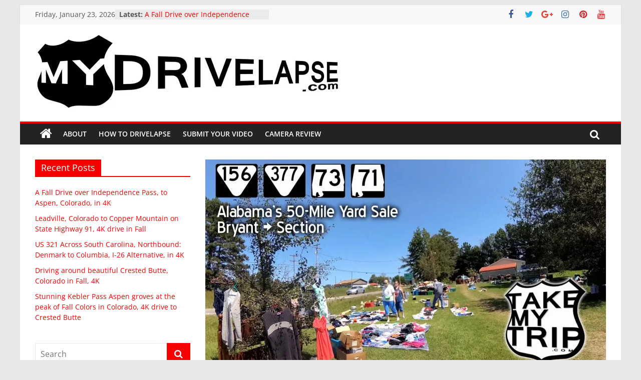

--- FILE ---
content_type: text/html; charset=UTF-8
request_url: http://mydrivelapse.com/alabamas-50-mile-yard-sale-routes-73-71-drive-from-bryant-to-section-in-4k
body_size: 18779
content:
<!DOCTYPE html>
<html lang="en-US">
<head>
			<meta charset="UTF-8" />
		<meta name="viewport" content="width=device-width, initial-scale=1">
		<link rel="profile" href="http://gmpg.org/xfn/11" />
		<title>Alabama&#8217;s 50-Mile Yard Sale: Routes 73 &#038; 71, Drive from Bryant to Section in 4K &#8211; MyDrivelapse</title>
<meta name='robots' content='max-image-preview:large' />
<link rel='dns-prefetch' href='//v0.wordpress.com' />
<link rel='dns-prefetch' href='//i0.wp.com' />
<link rel="alternate" type="application/rss+xml" title="MyDrivelapse &raquo; Feed" href="http://mydrivelapse.com/feed" />
<link rel="alternate" type="application/rss+xml" title="MyDrivelapse &raquo; Comments Feed" href="http://mydrivelapse.com/comments/feed" />
<link rel="alternate" type="application/rss+xml" title="MyDrivelapse &raquo; Alabama&#8217;s 50-Mile Yard Sale: Routes 73 &#038; 71, Drive from Bryant to Section in 4K Comments Feed" href="http://mydrivelapse.com/alabamas-50-mile-yard-sale-routes-73-71-drive-from-bryant-to-section-in-4k/feed" />
<script type="text/javascript">
window._wpemojiSettings = {"baseUrl":"https:\/\/s.w.org\/images\/core\/emoji\/14.0.0\/72x72\/","ext":".png","svgUrl":"https:\/\/s.w.org\/images\/core\/emoji\/14.0.0\/svg\/","svgExt":".svg","source":{"concatemoji":"http:\/\/mydrivelapse.com\/wp-includes\/js\/wp-emoji-release.min.js?ver=6.2.8"}};
/*! This file is auto-generated */
!function(e,a,t){var n,r,o,i=a.createElement("canvas"),p=i.getContext&&i.getContext("2d");function s(e,t){p.clearRect(0,0,i.width,i.height),p.fillText(e,0,0);e=i.toDataURL();return p.clearRect(0,0,i.width,i.height),p.fillText(t,0,0),e===i.toDataURL()}function c(e){var t=a.createElement("script");t.src=e,t.defer=t.type="text/javascript",a.getElementsByTagName("head")[0].appendChild(t)}for(o=Array("flag","emoji"),t.supports={everything:!0,everythingExceptFlag:!0},r=0;r<o.length;r++)t.supports[o[r]]=function(e){if(p&&p.fillText)switch(p.textBaseline="top",p.font="600 32px Arial",e){case"flag":return s("\ud83c\udff3\ufe0f\u200d\u26a7\ufe0f","\ud83c\udff3\ufe0f\u200b\u26a7\ufe0f")?!1:!s("\ud83c\uddfa\ud83c\uddf3","\ud83c\uddfa\u200b\ud83c\uddf3")&&!s("\ud83c\udff4\udb40\udc67\udb40\udc62\udb40\udc65\udb40\udc6e\udb40\udc67\udb40\udc7f","\ud83c\udff4\u200b\udb40\udc67\u200b\udb40\udc62\u200b\udb40\udc65\u200b\udb40\udc6e\u200b\udb40\udc67\u200b\udb40\udc7f");case"emoji":return!s("\ud83e\udef1\ud83c\udffb\u200d\ud83e\udef2\ud83c\udfff","\ud83e\udef1\ud83c\udffb\u200b\ud83e\udef2\ud83c\udfff")}return!1}(o[r]),t.supports.everything=t.supports.everything&&t.supports[o[r]],"flag"!==o[r]&&(t.supports.everythingExceptFlag=t.supports.everythingExceptFlag&&t.supports[o[r]]);t.supports.everythingExceptFlag=t.supports.everythingExceptFlag&&!t.supports.flag,t.DOMReady=!1,t.readyCallback=function(){t.DOMReady=!0},t.supports.everything||(n=function(){t.readyCallback()},a.addEventListener?(a.addEventListener("DOMContentLoaded",n,!1),e.addEventListener("load",n,!1)):(e.attachEvent("onload",n),a.attachEvent("onreadystatechange",function(){"complete"===a.readyState&&t.readyCallback()})),(e=t.source||{}).concatemoji?c(e.concatemoji):e.wpemoji&&e.twemoji&&(c(e.twemoji),c(e.wpemoji)))}(window,document,window._wpemojiSettings);
</script>
<style type="text/css">
img.wp-smiley,
img.emoji {
	display: inline !important;
	border: none !important;
	box-shadow: none !important;
	height: 1em !important;
	width: 1em !important;
	margin: 0 0.07em !important;
	vertical-align: -0.1em !important;
	background: none !important;
	padding: 0 !important;
}
</style>
	<link rel='stylesheet' id='wp-block-library-css' href='http://mydrivelapse.com/wp-includes/css/dist/block-library/style.min.css?ver=6.2.8' type='text/css' media='all' />
<style id='wp-block-library-inline-css' type='text/css'>
.has-text-align-justify{text-align:justify;}
</style>
<style id='wp-block-library-theme-inline-css' type='text/css'>
.wp-block-audio figcaption{color:#555;font-size:13px;text-align:center}.is-dark-theme .wp-block-audio figcaption{color:hsla(0,0%,100%,.65)}.wp-block-audio{margin:0 0 1em}.wp-block-code{border:1px solid #ccc;border-radius:4px;font-family:Menlo,Consolas,monaco,monospace;padding:.8em 1em}.wp-block-embed figcaption{color:#555;font-size:13px;text-align:center}.is-dark-theme .wp-block-embed figcaption{color:hsla(0,0%,100%,.65)}.wp-block-embed{margin:0 0 1em}.blocks-gallery-caption{color:#555;font-size:13px;text-align:center}.is-dark-theme .blocks-gallery-caption{color:hsla(0,0%,100%,.65)}.wp-block-image figcaption{color:#555;font-size:13px;text-align:center}.is-dark-theme .wp-block-image figcaption{color:hsla(0,0%,100%,.65)}.wp-block-image{margin:0 0 1em}.wp-block-pullquote{border-bottom:4px solid;border-top:4px solid;color:currentColor;margin-bottom:1.75em}.wp-block-pullquote cite,.wp-block-pullquote footer,.wp-block-pullquote__citation{color:currentColor;font-size:.8125em;font-style:normal;text-transform:uppercase}.wp-block-quote{border-left:.25em solid;margin:0 0 1.75em;padding-left:1em}.wp-block-quote cite,.wp-block-quote footer{color:currentColor;font-size:.8125em;font-style:normal;position:relative}.wp-block-quote.has-text-align-right{border-left:none;border-right:.25em solid;padding-left:0;padding-right:1em}.wp-block-quote.has-text-align-center{border:none;padding-left:0}.wp-block-quote.is-large,.wp-block-quote.is-style-large,.wp-block-quote.is-style-plain{border:none}.wp-block-search .wp-block-search__label{font-weight:700}.wp-block-search__button{border:1px solid #ccc;padding:.375em .625em}:where(.wp-block-group.has-background){padding:1.25em 2.375em}.wp-block-separator.has-css-opacity{opacity:.4}.wp-block-separator{border:none;border-bottom:2px solid;margin-left:auto;margin-right:auto}.wp-block-separator.has-alpha-channel-opacity{opacity:1}.wp-block-separator:not(.is-style-wide):not(.is-style-dots){width:100px}.wp-block-separator.has-background:not(.is-style-dots){border-bottom:none;height:1px}.wp-block-separator.has-background:not(.is-style-wide):not(.is-style-dots){height:2px}.wp-block-table{margin:0 0 1em}.wp-block-table td,.wp-block-table th{word-break:normal}.wp-block-table figcaption{color:#555;font-size:13px;text-align:center}.is-dark-theme .wp-block-table figcaption{color:hsla(0,0%,100%,.65)}.wp-block-video figcaption{color:#555;font-size:13px;text-align:center}.is-dark-theme .wp-block-video figcaption{color:hsla(0,0%,100%,.65)}.wp-block-video{margin:0 0 1em}.wp-block-template-part.has-background{margin-bottom:0;margin-top:0;padding:1.25em 2.375em}
</style>
<link rel='stylesheet' id='mediaelement-css' href='http://mydrivelapse.com/wp-includes/js/mediaelement/mediaelementplayer-legacy.min.css?ver=4.2.17' type='text/css' media='all' />
<link rel='stylesheet' id='wp-mediaelement-css' href='http://mydrivelapse.com/wp-includes/js/mediaelement/wp-mediaelement.min.css?ver=6.2.8' type='text/css' media='all' />
<link rel='stylesheet' id='classic-theme-styles-css' href='http://mydrivelapse.com/wp-includes/css/classic-themes.min.css?ver=6.2.8' type='text/css' media='all' />
<style id='global-styles-inline-css' type='text/css'>
body{--wp--preset--color--black: #000000;--wp--preset--color--cyan-bluish-gray: #abb8c3;--wp--preset--color--white: #ffffff;--wp--preset--color--pale-pink: #f78da7;--wp--preset--color--vivid-red: #cf2e2e;--wp--preset--color--luminous-vivid-orange: #ff6900;--wp--preset--color--luminous-vivid-amber: #fcb900;--wp--preset--color--light-green-cyan: #7bdcb5;--wp--preset--color--vivid-green-cyan: #00d084;--wp--preset--color--pale-cyan-blue: #8ed1fc;--wp--preset--color--vivid-cyan-blue: #0693e3;--wp--preset--color--vivid-purple: #9b51e0;--wp--preset--gradient--vivid-cyan-blue-to-vivid-purple: linear-gradient(135deg,rgba(6,147,227,1) 0%,rgb(155,81,224) 100%);--wp--preset--gradient--light-green-cyan-to-vivid-green-cyan: linear-gradient(135deg,rgb(122,220,180) 0%,rgb(0,208,130) 100%);--wp--preset--gradient--luminous-vivid-amber-to-luminous-vivid-orange: linear-gradient(135deg,rgba(252,185,0,1) 0%,rgba(255,105,0,1) 100%);--wp--preset--gradient--luminous-vivid-orange-to-vivid-red: linear-gradient(135deg,rgba(255,105,0,1) 0%,rgb(207,46,46) 100%);--wp--preset--gradient--very-light-gray-to-cyan-bluish-gray: linear-gradient(135deg,rgb(238,238,238) 0%,rgb(169,184,195) 100%);--wp--preset--gradient--cool-to-warm-spectrum: linear-gradient(135deg,rgb(74,234,220) 0%,rgb(151,120,209) 20%,rgb(207,42,186) 40%,rgb(238,44,130) 60%,rgb(251,105,98) 80%,rgb(254,248,76) 100%);--wp--preset--gradient--blush-light-purple: linear-gradient(135deg,rgb(255,206,236) 0%,rgb(152,150,240) 100%);--wp--preset--gradient--blush-bordeaux: linear-gradient(135deg,rgb(254,205,165) 0%,rgb(254,45,45) 50%,rgb(107,0,62) 100%);--wp--preset--gradient--luminous-dusk: linear-gradient(135deg,rgb(255,203,112) 0%,rgb(199,81,192) 50%,rgb(65,88,208) 100%);--wp--preset--gradient--pale-ocean: linear-gradient(135deg,rgb(255,245,203) 0%,rgb(182,227,212) 50%,rgb(51,167,181) 100%);--wp--preset--gradient--electric-grass: linear-gradient(135deg,rgb(202,248,128) 0%,rgb(113,206,126) 100%);--wp--preset--gradient--midnight: linear-gradient(135deg,rgb(2,3,129) 0%,rgb(40,116,252) 100%);--wp--preset--duotone--dark-grayscale: url('#wp-duotone-dark-grayscale');--wp--preset--duotone--grayscale: url('#wp-duotone-grayscale');--wp--preset--duotone--purple-yellow: url('#wp-duotone-purple-yellow');--wp--preset--duotone--blue-red: url('#wp-duotone-blue-red');--wp--preset--duotone--midnight: url('#wp-duotone-midnight');--wp--preset--duotone--magenta-yellow: url('#wp-duotone-magenta-yellow');--wp--preset--duotone--purple-green: url('#wp-duotone-purple-green');--wp--preset--duotone--blue-orange: url('#wp-duotone-blue-orange');--wp--preset--font-size--small: 13px;--wp--preset--font-size--medium: 20px;--wp--preset--font-size--large: 36px;--wp--preset--font-size--x-large: 42px;--wp--preset--spacing--20: 0.44rem;--wp--preset--spacing--30: 0.67rem;--wp--preset--spacing--40: 1rem;--wp--preset--spacing--50: 1.5rem;--wp--preset--spacing--60: 2.25rem;--wp--preset--spacing--70: 3.38rem;--wp--preset--spacing--80: 5.06rem;--wp--preset--shadow--natural: 6px 6px 9px rgba(0, 0, 0, 0.2);--wp--preset--shadow--deep: 12px 12px 50px rgba(0, 0, 0, 0.4);--wp--preset--shadow--sharp: 6px 6px 0px rgba(0, 0, 0, 0.2);--wp--preset--shadow--outlined: 6px 6px 0px -3px rgba(255, 255, 255, 1), 6px 6px rgba(0, 0, 0, 1);--wp--preset--shadow--crisp: 6px 6px 0px rgba(0, 0, 0, 1);}:where(.is-layout-flex){gap: 0.5em;}body .is-layout-flow > .alignleft{float: left;margin-inline-start: 0;margin-inline-end: 2em;}body .is-layout-flow > .alignright{float: right;margin-inline-start: 2em;margin-inline-end: 0;}body .is-layout-flow > .aligncenter{margin-left: auto !important;margin-right: auto !important;}body .is-layout-constrained > .alignleft{float: left;margin-inline-start: 0;margin-inline-end: 2em;}body .is-layout-constrained > .alignright{float: right;margin-inline-start: 2em;margin-inline-end: 0;}body .is-layout-constrained > .aligncenter{margin-left: auto !important;margin-right: auto !important;}body .is-layout-constrained > :where(:not(.alignleft):not(.alignright):not(.alignfull)){max-width: var(--wp--style--global--content-size);margin-left: auto !important;margin-right: auto !important;}body .is-layout-constrained > .alignwide{max-width: var(--wp--style--global--wide-size);}body .is-layout-flex{display: flex;}body .is-layout-flex{flex-wrap: wrap;align-items: center;}body .is-layout-flex > *{margin: 0;}:where(.wp-block-columns.is-layout-flex){gap: 2em;}.has-black-color{color: var(--wp--preset--color--black) !important;}.has-cyan-bluish-gray-color{color: var(--wp--preset--color--cyan-bluish-gray) !important;}.has-white-color{color: var(--wp--preset--color--white) !important;}.has-pale-pink-color{color: var(--wp--preset--color--pale-pink) !important;}.has-vivid-red-color{color: var(--wp--preset--color--vivid-red) !important;}.has-luminous-vivid-orange-color{color: var(--wp--preset--color--luminous-vivid-orange) !important;}.has-luminous-vivid-amber-color{color: var(--wp--preset--color--luminous-vivid-amber) !important;}.has-light-green-cyan-color{color: var(--wp--preset--color--light-green-cyan) !important;}.has-vivid-green-cyan-color{color: var(--wp--preset--color--vivid-green-cyan) !important;}.has-pale-cyan-blue-color{color: var(--wp--preset--color--pale-cyan-blue) !important;}.has-vivid-cyan-blue-color{color: var(--wp--preset--color--vivid-cyan-blue) !important;}.has-vivid-purple-color{color: var(--wp--preset--color--vivid-purple) !important;}.has-black-background-color{background-color: var(--wp--preset--color--black) !important;}.has-cyan-bluish-gray-background-color{background-color: var(--wp--preset--color--cyan-bluish-gray) !important;}.has-white-background-color{background-color: var(--wp--preset--color--white) !important;}.has-pale-pink-background-color{background-color: var(--wp--preset--color--pale-pink) !important;}.has-vivid-red-background-color{background-color: var(--wp--preset--color--vivid-red) !important;}.has-luminous-vivid-orange-background-color{background-color: var(--wp--preset--color--luminous-vivid-orange) !important;}.has-luminous-vivid-amber-background-color{background-color: var(--wp--preset--color--luminous-vivid-amber) !important;}.has-light-green-cyan-background-color{background-color: var(--wp--preset--color--light-green-cyan) !important;}.has-vivid-green-cyan-background-color{background-color: var(--wp--preset--color--vivid-green-cyan) !important;}.has-pale-cyan-blue-background-color{background-color: var(--wp--preset--color--pale-cyan-blue) !important;}.has-vivid-cyan-blue-background-color{background-color: var(--wp--preset--color--vivid-cyan-blue) !important;}.has-vivid-purple-background-color{background-color: var(--wp--preset--color--vivid-purple) !important;}.has-black-border-color{border-color: var(--wp--preset--color--black) !important;}.has-cyan-bluish-gray-border-color{border-color: var(--wp--preset--color--cyan-bluish-gray) !important;}.has-white-border-color{border-color: var(--wp--preset--color--white) !important;}.has-pale-pink-border-color{border-color: var(--wp--preset--color--pale-pink) !important;}.has-vivid-red-border-color{border-color: var(--wp--preset--color--vivid-red) !important;}.has-luminous-vivid-orange-border-color{border-color: var(--wp--preset--color--luminous-vivid-orange) !important;}.has-luminous-vivid-amber-border-color{border-color: var(--wp--preset--color--luminous-vivid-amber) !important;}.has-light-green-cyan-border-color{border-color: var(--wp--preset--color--light-green-cyan) !important;}.has-vivid-green-cyan-border-color{border-color: var(--wp--preset--color--vivid-green-cyan) !important;}.has-pale-cyan-blue-border-color{border-color: var(--wp--preset--color--pale-cyan-blue) !important;}.has-vivid-cyan-blue-border-color{border-color: var(--wp--preset--color--vivid-cyan-blue) !important;}.has-vivid-purple-border-color{border-color: var(--wp--preset--color--vivid-purple) !important;}.has-vivid-cyan-blue-to-vivid-purple-gradient-background{background: var(--wp--preset--gradient--vivid-cyan-blue-to-vivid-purple) !important;}.has-light-green-cyan-to-vivid-green-cyan-gradient-background{background: var(--wp--preset--gradient--light-green-cyan-to-vivid-green-cyan) !important;}.has-luminous-vivid-amber-to-luminous-vivid-orange-gradient-background{background: var(--wp--preset--gradient--luminous-vivid-amber-to-luminous-vivid-orange) !important;}.has-luminous-vivid-orange-to-vivid-red-gradient-background{background: var(--wp--preset--gradient--luminous-vivid-orange-to-vivid-red) !important;}.has-very-light-gray-to-cyan-bluish-gray-gradient-background{background: var(--wp--preset--gradient--very-light-gray-to-cyan-bluish-gray) !important;}.has-cool-to-warm-spectrum-gradient-background{background: var(--wp--preset--gradient--cool-to-warm-spectrum) !important;}.has-blush-light-purple-gradient-background{background: var(--wp--preset--gradient--blush-light-purple) !important;}.has-blush-bordeaux-gradient-background{background: var(--wp--preset--gradient--blush-bordeaux) !important;}.has-luminous-dusk-gradient-background{background: var(--wp--preset--gradient--luminous-dusk) !important;}.has-pale-ocean-gradient-background{background: var(--wp--preset--gradient--pale-ocean) !important;}.has-electric-grass-gradient-background{background: var(--wp--preset--gradient--electric-grass) !important;}.has-midnight-gradient-background{background: var(--wp--preset--gradient--midnight) !important;}.has-small-font-size{font-size: var(--wp--preset--font-size--small) !important;}.has-medium-font-size{font-size: var(--wp--preset--font-size--medium) !important;}.has-large-font-size{font-size: var(--wp--preset--font-size--large) !important;}.has-x-large-font-size{font-size: var(--wp--preset--font-size--x-large) !important;}
.wp-block-navigation a:where(:not(.wp-element-button)){color: inherit;}
:where(.wp-block-columns.is-layout-flex){gap: 2em;}
.wp-block-pullquote{font-size: 1.5em;line-height: 1.6;}
</style>
<link rel='stylesheet' id='foobox-free-min-css' href='http://mydrivelapse.com/wp-content/plugins/foobox-image-lightbox/free/css/foobox.free.min.css?ver=2.7.25' type='text/css' media='all' />
<link rel='stylesheet' id='colormag_style-css' href='http://mydrivelapse.com/wp-content/themes/colormag/style.css?ver=2.1.8' type='text/css' media='all' />
<style id='colormag_style-inline-css' type='text/css'>
.colormag-button,blockquote,button,input[type=reset],input[type=button],input[type=submit],#masthead.colormag-header-clean #site-navigation.main-small-navigation .menu-toggle,.fa.search-top:hover,#masthead.colormag-header-classic #site-navigation.main-small-navigation .menu-toggle,.main-navigation ul li.focus > a,#masthead.colormag-header-classic .main-navigation ul ul.sub-menu li.focus > a,.home-icon.front_page_on,.main-navigation a:hover,.main-navigation ul li ul li a:hover,.main-navigation ul li ul li:hover>a,.main-navigation ul li.current-menu-ancestor>a,.main-navigation ul li.current-menu-item ul li a:hover,.main-navigation ul li.current-menu-item>a,.main-navigation ul li.current_page_ancestor>a,.main-navigation ul li.current_page_item>a,.main-navigation ul li:hover>a,.main-small-navigation li a:hover,.site-header .menu-toggle:hover,#masthead.colormag-header-classic .main-navigation ul ul.sub-menu li:hover > a,#masthead.colormag-header-classic .main-navigation ul ul.sub-menu li.current-menu-ancestor > a,#masthead.colormag-header-classic .main-navigation ul ul.sub-menu li.current-menu-item > a,#masthead .main-small-navigation li:hover > a,#masthead .main-small-navigation li.current-page-ancestor > a,#masthead .main-small-navigation li.current-menu-ancestor > a,#masthead .main-small-navigation li.current-page-item > a,#masthead .main-small-navigation li.current-menu-item > a,.main-small-navigation .current-menu-item>a,.main-small-navigation .current_page_item > a,.promo-button-area a:hover,#content .wp-pagenavi .current,#content .wp-pagenavi a:hover,.format-link .entry-content a,.pagination span,.comments-area .comment-author-link span,#secondary .widget-title span,.footer-widgets-area .widget-title span,.colormag-footer--classic .footer-widgets-area .widget-title span::before,.advertisement_above_footer .widget-title span,#content .post .article-content .above-entry-meta .cat-links a,.page-header .page-title span,.entry-meta .post-format i,.more-link,.no-post-thumbnail,.widget_featured_slider .slide-content .above-entry-meta .cat-links a,.widget_highlighted_posts .article-content .above-entry-meta .cat-links a,.widget_featured_posts .article-content .above-entry-meta .cat-links a,.widget_featured_posts .widget-title span,.widget_slider_area .widget-title span,.widget_beside_slider .widget-title span,.wp-block-quote,.wp-block-quote.is-style-large,.wp-block-quote.has-text-align-right{background-color:#f90000;}#site-title a,.next a:hover,.previous a:hover,.social-links i.fa:hover,a,#masthead.colormag-header-clean .social-links li:hover i.fa,#masthead.colormag-header-classic .social-links li:hover i.fa,#masthead.colormag-header-clean .breaking-news .newsticker a:hover,#masthead.colormag-header-classic .breaking-news .newsticker a:hover,#masthead.colormag-header-classic #site-navigation .fa.search-top:hover,#masthead.colormag-header-classic #site-navigation.main-navigation .random-post a:hover .fa-random,.dark-skin #masthead.colormag-header-classic #site-navigation.main-navigation .home-icon:hover .fa,#masthead .main-small-navigation li:hover > .sub-toggle i,.better-responsive-menu #masthead .main-small-navigation .sub-toggle.active .fa,#masthead.colormag-header-classic .main-navigation .home-icon a:hover .fa,.pagination a span:hover,#content .comments-area a.comment-edit-link:hover,#content .comments-area a.comment-permalink:hover,#content .comments-area article header cite a:hover,.comments-area .comment-author-link a:hover,.comment .comment-reply-link:hover,.nav-next a,.nav-previous a,.footer-widgets-area a:hover,a#scroll-up i,#content .post .article-content .entry-title a:hover,.entry-meta .byline i,.entry-meta .cat-links i,.entry-meta a,.post .entry-title a:hover,.search .entry-title a:hover,.entry-meta .comments-link a:hover,.entry-meta .edit-link a:hover,.entry-meta .posted-on a:hover,.entry-meta .tag-links a:hover,.single #content .tags a:hover,.post-box .entry-meta .cat-links a:hover,.post-box .entry-meta .posted-on a:hover,.post.post-box .entry-title a:hover,.widget_featured_slider .slide-content .below-entry-meta .byline a:hover,.widget_featured_slider .slide-content .below-entry-meta .comments a:hover,.widget_featured_slider .slide-content .below-entry-meta .posted-on a:hover,.widget_featured_slider .slide-content .entry-title a:hover,.byline a:hover,.comments a:hover,.edit-link a:hover,.posted-on a:hover,.tag-links a:hover,.widget_highlighted_posts .article-content .below-entry-meta .byline a:hover,.widget_highlighted_posts .article-content .below-entry-meta .comments a:hover,.widget_highlighted_posts .article-content .below-entry-meta .posted-on a:hover,.widget_highlighted_posts .article-content .entry-title a:hover,.widget_featured_posts .article-content .entry-title a:hover,.related-posts-main-title .fa,.single-related-posts .article-content .entry-title a:hover, .colormag-header-classic .main-navigation ul li:hover > a{color:#f90000;}#site-navigation{border-top-color:#f90000;}#masthead.colormag-header-classic .main-navigation ul ul.sub-menu li:hover,#masthead.colormag-header-classic .main-navigation ul ul.sub-menu li.current-menu-ancestor,#masthead.colormag-header-classic .main-navigation ul ul.sub-menu li.current-menu-item,#masthead.colormag-header-classic #site-navigation .menu-toggle,#masthead.colormag-header-classic #site-navigation .menu-toggle:hover,#masthead.colormag-header-classic .main-navigation ul > li:hover > a,#masthead.colormag-header-classic .main-navigation ul > li.current-menu-item > a,#masthead.colormag-header-classic .main-navigation ul > li.current-menu-ancestor > a,#masthead.colormag-header-classic .main-navigation ul li.focus > a,.promo-button-area a:hover,.pagination a span:hover{border-color:#f90000;}#secondary .widget-title,.footer-widgets-area .widget-title,.advertisement_above_footer .widget-title,.page-header .page-title,.widget_featured_posts .widget-title,.widget_slider_area .widget-title,.widget_beside_slider .widget-title{border-bottom-color:#f90000;}@media (max-width:768px){.better-responsive-menu .sub-toggle{background-color:#db0000;}}.mzb-featured-posts, .mzb-social-icon, .mzb-featured-categories, .mzb-social-icons-insert{--color--light--primary:rgba(249,0,0,0.1);}body{--color--light--primary:#f90000;--color--primary:#f90000;}
</style>
<link rel='stylesheet' id='colormag-featured-image-popup-css-css' href='http://mydrivelapse.com/wp-content/themes/colormag/js/magnific-popup/magnific-popup.min.css?ver=2.1.8' type='text/css' media='all' />
<link rel='stylesheet' id='colormag-fontawesome-css' href='http://mydrivelapse.com/wp-content/themes/colormag/fontawesome/css/font-awesome.min.css?ver=2.1.8' type='text/css' media='all' />
<style id='jetpack_facebook_likebox-inline-css' type='text/css'>
.widget_facebook_likebox {
	overflow: hidden;
}

</style>
<link rel='stylesheet' id='social-logos-css' href='http://mydrivelapse.com/wp-content/plugins/jetpack/_inc/social-logos/social-logos.min.css?ver=12.0.2' type='text/css' media='all' />
<link rel='stylesheet' id='jetpack_css-css' href='http://mydrivelapse.com/wp-content/plugins/jetpack/css/jetpack.css?ver=12.0.2' type='text/css' media='all' />
<script type='text/javascript' src='http://mydrivelapse.com/wp-includes/js/jquery/jquery.min.js?ver=3.6.4' id='jquery-core-js'></script>
<script type='text/javascript' src='http://mydrivelapse.com/wp-includes/js/jquery/jquery-migrate.min.js?ver=3.4.0' id='jquery-migrate-js'></script>
<!--[if lte IE 8]>
<script type='text/javascript' src='http://mydrivelapse.com/wp-content/themes/colormag/js/html5shiv.min.js?ver=2.1.8' id='html5-js'></script>
<![endif]-->
<script type='text/javascript' id='foobox-free-min-js-before'>
/* Run FooBox FREE (v2.7.25) */
var FOOBOX = window.FOOBOX = {
	ready: true,
	disableOthers: false,
	o: {wordpress: { enabled: true }, countMessage:'image %index of %total', captions: { dataTitle: ["captionTitle","title"], dataDesc: ["captionDesc","description"] }, excludes:'.fbx-link,.nofoobox,.nolightbox,a[href*="pinterest.com/pin/create/button/"]', affiliate : { enabled: false }},
	selectors: [
		".gallery", ".wp-block-gallery", ".wp-caption", ".wp-block-image", "a:has(img[class*=wp-image-])", ".foobox"
	],
	pre: function( $ ){
		// Custom JavaScript (Pre)
		
	},
	post: function( $ ){
		// Custom JavaScript (Post)
		
		// Custom Captions Code
		
	},
	custom: function( $ ){
		// Custom Extra JS
		
	}
};
</script>
<script type='text/javascript' src='http://mydrivelapse.com/wp-content/plugins/foobox-image-lightbox/free/js/foobox.free.min.js?ver=2.7.25' id='foobox-free-min-js'></script>
<link rel="https://api.w.org/" href="http://mydrivelapse.com/wp-json/" /><link rel="alternate" type="application/json" href="http://mydrivelapse.com/wp-json/wp/v2/posts/2822" /><link rel="EditURI" type="application/rsd+xml" title="RSD" href="http://mydrivelapse.com/xmlrpc.php?rsd" />
<link rel="wlwmanifest" type="application/wlwmanifest+xml" href="http://mydrivelapse.com/wp-includes/wlwmanifest.xml" />
<meta name="generator" content="WordPress 6.2.8" />
<link rel="canonical" href="http://mydrivelapse.com/alabamas-50-mile-yard-sale-routes-73-71-drive-from-bryant-to-section-in-4k" />
<link rel='shortlink' href='https://wp.me/p7Q8uk-Jw' />
<link rel="alternate" type="application/json+oembed" href="http://mydrivelapse.com/wp-json/oembed/1.0/embed?url=http%3A%2F%2Fmydrivelapse.com%2Falabamas-50-mile-yard-sale-routes-73-71-drive-from-bryant-to-section-in-4k" />
<link rel="alternate" type="text/xml+oembed" href="http://mydrivelapse.com/wp-json/oembed/1.0/embed?url=http%3A%2F%2Fmydrivelapse.com%2Falabamas-50-mile-yard-sale-routes-73-71-drive-from-bryant-to-section-in-4k&#038;format=xml" />
	<style>img#wpstats{display:none}</style>
		<link rel="pingback" href="http://mydrivelapse.com/xmlrpc.php"><style type="text/css" id="custom-background-css">
body.custom-background { background-color: #e8e8e8; }
</style>
	
<!-- Jetpack Open Graph Tags -->
<meta property="og:type" content="article" />
<meta property="og:title" content="Alabama&#8217;s 50-Mile Yard Sale: Routes 73 &#038; 71, Drive from Bryant to Section in 4K" />
<meta property="og:url" content="http://mydrivelapse.com/alabamas-50-mile-yard-sale-routes-73-71-drive-from-bryant-to-section-in-4k" />
<meta property="og:description" content="Visit the post for more." />
<meta property="article:published_time" content="2020-11-02T23:33:40+00:00" />
<meta property="article:modified_time" content="2020-11-02T23:33:40+00:00" />
<meta property="og:site_name" content="MyDrivelapse" />
<meta property="og:image" content="https://i0.wp.com/mydrivelapse.com/wp-content/uploads/2020/11/1Zo2dCVqwQ.jpg?fit=1200%2C675" />
<meta property="og:image:width" content="1200" />
<meta property="og:image:height" content="675" />
<meta property="og:image:alt" content="" />
<meta property="og:locale" content="en_US" />
<meta name="twitter:text:title" content="Alabama&#8217;s 50-Mile Yard Sale: Routes 73 &#038; 71, Drive from Bryant to Section in 4K" />
<meta name="twitter:image" content="https://i0.wp.com/mydrivelapse.com/wp-content/uploads/2020/11/1Zo2dCVqwQ.jpg?fit=1200%2C675&#038;w=640" />
<meta name="twitter:card" content="summary_large_image" />
<meta name="twitter:description" content="Visit the post for more." />

<!-- End Jetpack Open Graph Tags -->
<link rel="icon" href="https://i0.wp.com/mydrivelapse.com/wp-content/uploads/2016/08/cropped-512px_mydl_logo.jpg?fit=32%2C32" sizes="32x32" />
<link rel="icon" href="https://i0.wp.com/mydrivelapse.com/wp-content/uploads/2016/08/cropped-512px_mydl_logo.jpg?fit=192%2C192" sizes="192x192" />
<link rel="apple-touch-icon" href="https://i0.wp.com/mydrivelapse.com/wp-content/uploads/2016/08/cropped-512px_mydl_logo.jpg?fit=180%2C180" />
<meta name="msapplication-TileImage" content="https://i0.wp.com/mydrivelapse.com/wp-content/uploads/2016/08/cropped-512px_mydl_logo.jpg?fit=270%2C270" />
</head>

<body class="post-template-default single single-post postid-2822 single-format-standard custom-background wp-custom-logo wp-embed-responsive left-sidebar box-layout">

<svg xmlns="http://www.w3.org/2000/svg" viewBox="0 0 0 0" width="0" height="0" focusable="false" role="none" style="visibility: hidden; position: absolute; left: -9999px; overflow: hidden;" ><defs><filter id="wp-duotone-dark-grayscale"><feColorMatrix color-interpolation-filters="sRGB" type="matrix" values=" .299 .587 .114 0 0 .299 .587 .114 0 0 .299 .587 .114 0 0 .299 .587 .114 0 0 " /><feComponentTransfer color-interpolation-filters="sRGB" ><feFuncR type="table" tableValues="0 0.49803921568627" /><feFuncG type="table" tableValues="0 0.49803921568627" /><feFuncB type="table" tableValues="0 0.49803921568627" /><feFuncA type="table" tableValues="1 1" /></feComponentTransfer><feComposite in2="SourceGraphic" operator="in" /></filter></defs></svg><svg xmlns="http://www.w3.org/2000/svg" viewBox="0 0 0 0" width="0" height="0" focusable="false" role="none" style="visibility: hidden; position: absolute; left: -9999px; overflow: hidden;" ><defs><filter id="wp-duotone-grayscale"><feColorMatrix color-interpolation-filters="sRGB" type="matrix" values=" .299 .587 .114 0 0 .299 .587 .114 0 0 .299 .587 .114 0 0 .299 .587 .114 0 0 " /><feComponentTransfer color-interpolation-filters="sRGB" ><feFuncR type="table" tableValues="0 1" /><feFuncG type="table" tableValues="0 1" /><feFuncB type="table" tableValues="0 1" /><feFuncA type="table" tableValues="1 1" /></feComponentTransfer><feComposite in2="SourceGraphic" operator="in" /></filter></defs></svg><svg xmlns="http://www.w3.org/2000/svg" viewBox="0 0 0 0" width="0" height="0" focusable="false" role="none" style="visibility: hidden; position: absolute; left: -9999px; overflow: hidden;" ><defs><filter id="wp-duotone-purple-yellow"><feColorMatrix color-interpolation-filters="sRGB" type="matrix" values=" .299 .587 .114 0 0 .299 .587 .114 0 0 .299 .587 .114 0 0 .299 .587 .114 0 0 " /><feComponentTransfer color-interpolation-filters="sRGB" ><feFuncR type="table" tableValues="0.54901960784314 0.98823529411765" /><feFuncG type="table" tableValues="0 1" /><feFuncB type="table" tableValues="0.71764705882353 0.25490196078431" /><feFuncA type="table" tableValues="1 1" /></feComponentTransfer><feComposite in2="SourceGraphic" operator="in" /></filter></defs></svg><svg xmlns="http://www.w3.org/2000/svg" viewBox="0 0 0 0" width="0" height="0" focusable="false" role="none" style="visibility: hidden; position: absolute; left: -9999px; overflow: hidden;" ><defs><filter id="wp-duotone-blue-red"><feColorMatrix color-interpolation-filters="sRGB" type="matrix" values=" .299 .587 .114 0 0 .299 .587 .114 0 0 .299 .587 .114 0 0 .299 .587 .114 0 0 " /><feComponentTransfer color-interpolation-filters="sRGB" ><feFuncR type="table" tableValues="0 1" /><feFuncG type="table" tableValues="0 0.27843137254902" /><feFuncB type="table" tableValues="0.5921568627451 0.27843137254902" /><feFuncA type="table" tableValues="1 1" /></feComponentTransfer><feComposite in2="SourceGraphic" operator="in" /></filter></defs></svg><svg xmlns="http://www.w3.org/2000/svg" viewBox="0 0 0 0" width="0" height="0" focusable="false" role="none" style="visibility: hidden; position: absolute; left: -9999px; overflow: hidden;" ><defs><filter id="wp-duotone-midnight"><feColorMatrix color-interpolation-filters="sRGB" type="matrix" values=" .299 .587 .114 0 0 .299 .587 .114 0 0 .299 .587 .114 0 0 .299 .587 .114 0 0 " /><feComponentTransfer color-interpolation-filters="sRGB" ><feFuncR type="table" tableValues="0 0" /><feFuncG type="table" tableValues="0 0.64705882352941" /><feFuncB type="table" tableValues="0 1" /><feFuncA type="table" tableValues="1 1" /></feComponentTransfer><feComposite in2="SourceGraphic" operator="in" /></filter></defs></svg><svg xmlns="http://www.w3.org/2000/svg" viewBox="0 0 0 0" width="0" height="0" focusable="false" role="none" style="visibility: hidden; position: absolute; left: -9999px; overflow: hidden;" ><defs><filter id="wp-duotone-magenta-yellow"><feColorMatrix color-interpolation-filters="sRGB" type="matrix" values=" .299 .587 .114 0 0 .299 .587 .114 0 0 .299 .587 .114 0 0 .299 .587 .114 0 0 " /><feComponentTransfer color-interpolation-filters="sRGB" ><feFuncR type="table" tableValues="0.78039215686275 1" /><feFuncG type="table" tableValues="0 0.94901960784314" /><feFuncB type="table" tableValues="0.35294117647059 0.47058823529412" /><feFuncA type="table" tableValues="1 1" /></feComponentTransfer><feComposite in2="SourceGraphic" operator="in" /></filter></defs></svg><svg xmlns="http://www.w3.org/2000/svg" viewBox="0 0 0 0" width="0" height="0" focusable="false" role="none" style="visibility: hidden; position: absolute; left: -9999px; overflow: hidden;" ><defs><filter id="wp-duotone-purple-green"><feColorMatrix color-interpolation-filters="sRGB" type="matrix" values=" .299 .587 .114 0 0 .299 .587 .114 0 0 .299 .587 .114 0 0 .299 .587 .114 0 0 " /><feComponentTransfer color-interpolation-filters="sRGB" ><feFuncR type="table" tableValues="0.65098039215686 0.40392156862745" /><feFuncG type="table" tableValues="0 1" /><feFuncB type="table" tableValues="0.44705882352941 0.4" /><feFuncA type="table" tableValues="1 1" /></feComponentTransfer><feComposite in2="SourceGraphic" operator="in" /></filter></defs></svg><svg xmlns="http://www.w3.org/2000/svg" viewBox="0 0 0 0" width="0" height="0" focusable="false" role="none" style="visibility: hidden; position: absolute; left: -9999px; overflow: hidden;" ><defs><filter id="wp-duotone-blue-orange"><feColorMatrix color-interpolation-filters="sRGB" type="matrix" values=" .299 .587 .114 0 0 .299 .587 .114 0 0 .299 .587 .114 0 0 .299 .587 .114 0 0 " /><feComponentTransfer color-interpolation-filters="sRGB" ><feFuncR type="table" tableValues="0.098039215686275 1" /><feFuncG type="table" tableValues="0 0.66274509803922" /><feFuncB type="table" tableValues="0.84705882352941 0.41960784313725" /><feFuncA type="table" tableValues="1 1" /></feComponentTransfer><feComposite in2="SourceGraphic" operator="in" /></filter></defs></svg>		<div id="page" class="hfeed site">
				<a class="skip-link screen-reader-text" href="#main">Skip to content</a>
				<header id="masthead" class="site-header clearfix ">
				<div id="header-text-nav-container" class="clearfix">
		
			<div class="news-bar">
				<div class="inner-wrap">
					<div class="tg-news-bar__one">
						
		<div class="date-in-header">
			Friday, January 23, 2026		</div>

		
		<div class="breaking-news">
			<strong class="breaking-news-latest">Latest:</strong>

			<ul class="newsticker">
									<li>
						<a href="http://mydrivelapse.com/a-fall-drive-over-independence-pass-to-aspen-colorado-in-4k" title="A Fall Drive over Independence Pass, to Aspen, Colorado, in 4K">
							A Fall Drive over Independence Pass, to Aspen, Colorado, in 4K						</a>
					</li>
									<li>
						<a href="http://mydrivelapse.com/leadville-colorado-to-copper-mountain-on-state-highway-91-4k-drive-in-fall" title="Leadville, Colorado to Copper Mountain on State Highway 91, 4K drive in Fall">
							Leadville, Colorado to Copper Mountain on State Highway 91, 4K drive in Fall						</a>
					</li>
									<li>
						<a href="http://mydrivelapse.com/us-321-across-south-carolina-northbound-denmark-to-columbia-i-26-alternative-in-4k" title="US 321 Across South Carolina, Northbound: Denmark to Columbia, I-26 Alternative, in 4K">
							US 321 Across South Carolina, Northbound: Denmark to Columbia, I-26 Alternative, in 4K						</a>
					</li>
									<li>
						<a href="http://mydrivelapse.com/driving-around-beautiful-crested-butte-colorado-in-fall-4k" title="Driving around beautiful Crested Butte, Colorado in Fall, 4K">
							Driving around beautiful Crested Butte, Colorado in Fall, 4K						</a>
					</li>
									<li>
						<a href="http://mydrivelapse.com/stunning-kebler-pass-aspen-groves-at-the-peak-of-fall-colors-in-colorado-4k-drive-to-crested-butte" title="Stunning Kebler Pass Aspen groves at the peak of Fall Colors in Colorado, 4K drive to Crested Butte">
							Stunning Kebler Pass Aspen groves at the peak of Fall Colors in Colorado, 4K drive to Crested Butte						</a>
					</li>
							</ul>
		</div>

							</div>

					<div class="tg-news-bar__two">
						
		<div class="social-links">
			<ul>
				<li><a href="https://www.facebook.com/takemytrip/" target="_blank"><i class="fa fa-facebook"></i></a></li><li><a href="https://twitter.com/takemytrip" target="_blank"><i class="fa fa-twitter"></i></a></li><li><a href="https://plus.google.com/+takemytripdotcom/posts" target="_blank"><i class="fa fa-google-plus"></i></a></li><li><a href="https://www.instagram.com/takemytrip/" target="_blank"><i class="fa fa-instagram"></i></a></li><li><a href="https://www.pinterest.com/takemytrip/" target="_blank"><i class="fa fa-pinterest"></i></a></li><li><a href="https://www.youtube.com/user/takemytripdotcom" target="_blank"><i class="fa fa-youtube"></i></a></li>			</ul>
		</div><!-- .social-links -->
							</div>
				</div>
			</div>

			
		<div class="inner-wrap">
			<div id="header-text-nav-wrap" class="clearfix">

				<div id="header-left-section">
											<div id="header-logo-image">
							<a href="http://mydrivelapse.com/" class="custom-logo-link" rel="home"><img width="610" height="150" src="https://i0.wp.com/mydrivelapse.com/wp-content/uploads/2016/08/15_mydl_horiz_logo-copy.jpg?fit=610%2C150" class="custom-logo" alt="MyDrivelapse" decoding="async" srcset="https://i0.wp.com/mydrivelapse.com/wp-content/uploads/2016/08/15_mydl_horiz_logo-copy.jpg?w=610 610w, https://i0.wp.com/mydrivelapse.com/wp-content/uploads/2016/08/15_mydl_horiz_logo-copy.jpg?resize=300%2C74 300w" sizes="(max-width: 610px) 100vw, 610px" data-attachment-id="10" data-permalink="http://mydrivelapse.com/15_mydl_horiz_logo-copy" data-orig-file="https://i0.wp.com/mydrivelapse.com/wp-content/uploads/2016/08/15_mydl_horiz_logo-copy.jpg?fit=610%2C150" data-orig-size="610,150" data-comments-opened="1" data-image-meta="{&quot;aperture&quot;:&quot;0&quot;,&quot;credit&quot;:&quot;&quot;,&quot;camera&quot;:&quot;&quot;,&quot;caption&quot;:&quot;&quot;,&quot;created_timestamp&quot;:&quot;0&quot;,&quot;copyright&quot;:&quot;&quot;,&quot;focal_length&quot;:&quot;0&quot;,&quot;iso&quot;:&quot;0&quot;,&quot;shutter_speed&quot;:&quot;0&quot;,&quot;title&quot;:&quot;&quot;,&quot;orientation&quot;:&quot;1&quot;}" data-image-title="15_mydl_horiz_logo copy" data-image-description="" data-image-caption="" data-medium-file="https://i0.wp.com/mydrivelapse.com/wp-content/uploads/2016/08/15_mydl_horiz_logo-copy.jpg?fit=300%2C74" data-large-file="https://i0.wp.com/mydrivelapse.com/wp-content/uploads/2016/08/15_mydl_horiz_logo-copy.jpg?fit=610%2C150" /></a>						</div><!-- #header-logo-image -->
						
					<div id="header-text" class="screen-reader-text">
													<h3 id="site-title">
								<a href="http://mydrivelapse.com/" title="MyDrivelapse" rel="home">MyDrivelapse</a>
							</h3>
						
													<p id="site-description">
								The greatest dash-cam drives from around North America							</p><!-- #site-description -->
											</div><!-- #header-text -->
				</div><!-- #header-left-section -->

				<div id="header-right-section">
											<div id="header-right-sidebar" class="clearfix">
							<aside id="text-4" class="widget widget_text clearfix">			<div class="textwidget"><script async src="//pagead2.googlesyndication.com/pagead/js/adsbygoogle.js"></script>
<!-- MyDrivelapse New 2016 -->
<ins class="adsbygoogle"
     style="display:block"
     data-ad-client="ca-pub-2095094773540428"
     data-ad-slot="1547187573"
     data-ad-format="auto"></ins>
<script>
(adsbygoogle = window.adsbygoogle || []).push({});
</script></div>
		</aside>						</div>
										</div><!-- #header-right-section -->

			</div><!-- #header-text-nav-wrap -->
		</div><!-- .inner-wrap -->

		
		<nav id="site-navigation" class="main-navigation clearfix" role="navigation">
			<div class="inner-wrap clearfix">
				
					<div class="home-icon">
						<a href="http://mydrivelapse.com/"
						   title="MyDrivelapse"
						>
							<i class="fa fa-home"></i>
						</a>
					</div>
				
									<div class="search-random-icons-container">
													<div class="top-search-wrap">
								<i class="fa fa-search search-top"></i>
								<div class="search-form-top">
									
<form action="http://mydrivelapse.com/" class="search-form searchform clearfix" method="get" role="search">

	<div class="search-wrap">
		<input type="search"
		       class="s field"
		       name="s"
		       value=""
		       placeholder="Search"
		/>

		<button class="search-icon" type="submit"></button>
	</div>

</form><!-- .searchform -->
								</div>
							</div>
											</div>
				
				<p class="menu-toggle"></p>
				<div class="menu-primary-container"><ul id="menu-menu-1" class="menu"><li id="menu-item-1795" class="menu-item menu-item-type-post_type menu-item-object-post menu-item-1795"><a href="http://mydrivelapse.com/about-this-website-me">About</a></li>
<li id="menu-item-1796" class="menu-item menu-item-type-post_type menu-item-object-post menu-item-1796"><a href="http://mydrivelapse.com/how-to-drivelapse">How To Drivelapse</a></li>
<li id="menu-item-1797" class="menu-item menu-item-type-post_type menu-item-object-post menu-item-1797"><a href="http://mydrivelapse.com/submit-your-drivelapse-video">Submit Your Video</a></li>
<li id="menu-item-1798" class="menu-item menu-item-type-post_type menu-item-object-post menu-item-1798"><a href="http://mydrivelapse.com/camera-review-brinno-tlc-200-pro">Camera Review</a></li>
</ul></div>
			</div>
		</nav>

				</div><!-- #header-text-nav-container -->
				</header><!-- #masthead -->
				<div id="main" class="clearfix">
				<div class="inner-wrap clearfix">
		
	<div id="primary">
		<div id="content" class="clearfix">

			
<article id="post-2822" class="post-2822 post type-post status-publish format-standard has-post-thumbnail hentry category-uncategorized tag-ifttt tag-youtube">
	
				<div class="featured-image">
									<a href="http://mydrivelapse.com/wp-content/uploads/2020/11/1Zo2dCVqwQ.jpg" class="image-popup"><img width="800" height="445" src="https://i0.wp.com/mydrivelapse.com/wp-content/uploads/2020/11/1Zo2dCVqwQ.jpg?resize=800%2C445" class="attachment-colormag-featured-image size-colormag-featured-image wp-post-image" alt="" decoding="async" data-attachment-id="2824" data-permalink="http://mydrivelapse.com/alabamas-50-mile-yard-sale-routes-73-71-drive-from-bryant-to-section-in-4k/alabamas-50-mile-yard-sale-routes-73-71-drive-from-bryant-to-section-in-4k-2" data-orig-file="https://i0.wp.com/mydrivelapse.com/wp-content/uploads/2020/11/1Zo2dCVqwQ.jpg?fit=1280%2C720" data-orig-size="1280,720" data-comments-opened="1" data-image-meta="{&quot;aperture&quot;:&quot;0&quot;,&quot;credit&quot;:&quot;&quot;,&quot;camera&quot;:&quot;&quot;,&quot;caption&quot;:&quot;&quot;,&quot;created_timestamp&quot;:&quot;0&quot;,&quot;copyright&quot;:&quot;&quot;,&quot;focal_length&quot;:&quot;0&quot;,&quot;iso&quot;:&quot;0&quot;,&quot;shutter_speed&quot;:&quot;0&quot;,&quot;title&quot;:&quot;&quot;,&quot;orientation&quot;:&quot;0&quot;}" data-image-title="Alabama&#8217;s 50-Mile Yard Sale: Routes 73 &#038; 71, Drive from Bryant to Section in 4K" data-image-description="" data-image-caption="" data-medium-file="https://i0.wp.com/mydrivelapse.com/wp-content/uploads/2020/11/1Zo2dCVqwQ.jpg?fit=300%2C169" data-large-file="https://i0.wp.com/mydrivelapse.com/wp-content/uploads/2020/11/1Zo2dCVqwQ.jpg?fit=800%2C450" /></a>
								</div>
			
	<div class="article-content clearfix">

		<div class="above-entry-meta"><span class="cat-links"><a href="http://mydrivelapse.com/category/uncategorized"  rel="category tag">Uncategorized</a>&nbsp;</span></div>
		<header class="entry-header">
			<h1 class="entry-title">
				Alabama&#8217;s 50-Mile Yard Sale: Routes 73 &#038; 71, Drive from Bryant to Section in 4K			</h1>
		</header>

		<div class="below-entry-meta">
			<span class="posted-on"><a href="http://mydrivelapse.com/alabamas-50-mile-yard-sale-routes-73-71-drive-from-bryant-to-section-in-4k" title="11:33 pm" rel="bookmark"><i class="fa fa-calendar-o"></i> <time class="entry-date published updated" datetime="2020-11-02T23:33:40+00:00">November 2, 2020</time></a></span>
			<span class="byline">
				<span class="author vcard">
					<i class="fa fa-user"></i>
					<a class="url fn n"
					   href="http://mydrivelapse.com/author/daniel"
					   title="Daniel"
					>
						Daniel					</a>
				</span>
			</span>

							<span class="comments">
						<a href="http://mydrivelapse.com/alabamas-50-mile-yard-sale-routes-73-71-drive-from-bryant-to-section-in-4k#respond"><i class="fa fa-comment"></i> 0 Comments</a>					</span>
				<span class="tag-links"><i class="fa fa-tags"></i><a href="http://mydrivelapse.com/tag/ifttt" rel="tag">IFTTT</a>, <a href="http://mydrivelapse.com/tag/youtube" rel="tag">YouTube</a></span></div>
		<div class="entry-content clearfix">
			<div style="width: 480px; height: 270px; overflow: hidden; position: relative;"><iframe loading="lazy" frameborder="0" scrolling="no" seamless="seamless" webkitallowfullscreen="webkitAllowFullScreen" mozallowfullscreen="mozallowfullscreen" allowfullscreen="allowfullscreen" id="okplayer" width="480" height="270" src="http://youtube.com/embed/-1Zo2dCVqwQ" style="position: absolute; top: 0px; left: 0px; width: 480px; height: 270px;"></iframe></div>
<div class="sharedaddy sd-sharing-enabled"><div class="robots-nocontent sd-block sd-social sd-social-icon sd-sharing"><h3 class="sd-title">Share this:</h3><div class="sd-content"><ul><li class="share-twitter"><a rel="nofollow noopener noreferrer" data-shared="sharing-twitter-2822" class="share-twitter sd-button share-icon no-text" href="http://mydrivelapse.com/alabamas-50-mile-yard-sale-routes-73-71-drive-from-bryant-to-section-in-4k?share=twitter" target="_blank" title="Click to share on Twitter" ><span></span><span class="sharing-screen-reader-text">Click to share on Twitter (Opens in new window)</span></a></li><li class="share-facebook"><a rel="nofollow noopener noreferrer" data-shared="sharing-facebook-2822" class="share-facebook sd-button share-icon no-text" href="http://mydrivelapse.com/alabamas-50-mile-yard-sale-routes-73-71-drive-from-bryant-to-section-in-4k?share=facebook" target="_blank" title="Click to share on Facebook" ><span></span><span class="sharing-screen-reader-text">Click to share on Facebook (Opens in new window)</span></a></li><li class="share-end"></li></ul></div></div></div>		</div>

	</div>

	</article>

		</div><!-- #content -->

		
		<ul class="default-wp-page clearfix">
			<li class="previous"><a href="http://mydrivelapse.com/us-19-through-northern-georgia-marietta-roswell-dahlonega-real-time-4k-drive-appalachian-mtns" rel="prev"><span class="meta-nav">&larr;</span> US 19 through Northern Georgia: Marietta, Roswell, Dahlonega Real-Time 4K Drive, Appalachian Mtns.</a></li>
			<li class="next"><a href="http://mydrivelapse.com/a-drive-through-chattanooga-tennessee-on-interstate-75-24-4k-highway-trip" rel="next">A Drive Through Chattanooga, Tennessee on Interstate 75 &#038; 24 &#8211; 4K Highway Trip <span class="meta-nav">&rarr;</span></a></li>
		</ul>

		
	<div class="related-posts-wrapper">

		<h4 class="related-posts-main-title">
			<i class="fa fa-thumbs-up"></i><span>You May Also Like</span>
		</h4>

		<div class="related-posts clearfix">

							<div class="single-related-posts">

					
					<div class="article-content">
						<h3 class="entry-title">
							<a href="http://mydrivelapse.com/interstate-94-in-montana-forsyth-to-miles-city-in-4k" rel="bookmark" title="Interstate 94 in Montana: Forsyth to Miles City, in 4K">
								Interstate 94 in Montana: Forsyth to Miles City, in 4K							</a>
						</h3><!--/.post-title-->

						<div class="below-entry-meta">
			<span class="posted-on"><a href="http://mydrivelapse.com/interstate-94-in-montana-forsyth-to-miles-city-in-4k" title="6:33 pm" rel="bookmark"><i class="fa fa-calendar-o"></i> <time class="entry-date published updated" datetime="2021-07-16T18:33:48+00:00">July 16, 2021</time></a></span>
			<span class="byline">
				<span class="author vcard">
					<i class="fa fa-user"></i>
					<a class="url fn n"
					   href="http://mydrivelapse.com/author/daniel"
					   title="Daniel"
					>
						Daniel					</a>
				</span>
			</span>

							<span class="comments">
													<i class="fa fa-comment"></i><a href="http://mydrivelapse.com/interstate-94-in-montana-forsyth-to-miles-city-in-4k#respond">0</a>												</span>
				</div>					</div>

				</div><!--/.related-->
							<div class="single-related-posts">

					
					<div class="article-content">
						<h3 class="entry-title">
							<a href="http://mydrivelapse.com/interstate-15-through-the-virgin-river-gorge-in-arizona-4k-scenic-drive-utah-to-nevada" rel="bookmark" title="Interstate 15 through the Virgin River Gorge in Arizona: 4k Scenic Drive, Utah to Nevada">
								Interstate 15 through the Virgin River Gorge in Arizona: 4k Scenic Drive, Utah to Nevada							</a>
						</h3><!--/.post-title-->

						<div class="below-entry-meta">
			<span class="posted-on"><a href="http://mydrivelapse.com/interstate-15-through-the-virgin-river-gorge-in-arizona-4k-scenic-drive-utah-to-nevada" title="5:33 pm" rel="bookmark"><i class="fa fa-calendar-o"></i> <time class="entry-date published updated" datetime="2021-07-11T17:33:44+00:00">July 11, 2021</time></a></span>
			<span class="byline">
				<span class="author vcard">
					<i class="fa fa-user"></i>
					<a class="url fn n"
					   href="http://mydrivelapse.com/author/daniel"
					   title="Daniel"
					>
						Daniel					</a>
				</span>
			</span>

							<span class="comments">
													<i class="fa fa-comment"></i><a href="http://mydrivelapse.com/interstate-15-through-the-virgin-river-gorge-in-arizona-4k-scenic-drive-utah-to-nevada#respond">0</a>												</span>
				</div>					</div>

				</div><!--/.related-->
							<div class="single-related-posts">

					
					<div class="article-content">
						<h3 class="entry-title">
							<a href="http://mydrivelapse.com/theodore-roosevelt-national-park-scenic-drive-through-the-south-unit-outbound-to-medora-nd-in-4k" rel="bookmark" title="Theodore Roosevelt National Park, Scenic Drive through the South Unit, outbound to Medora, ND in 4K">
								Theodore Roosevelt National Park, Scenic Drive through the South Unit, outbound to Medora, ND in 4K							</a>
						</h3><!--/.post-title-->

						<div class="below-entry-meta">
			<span class="posted-on"><a href="http://mydrivelapse.com/theodore-roosevelt-national-park-scenic-drive-through-the-south-unit-outbound-to-medora-nd-in-4k" title="4:33 pm" rel="bookmark"><i class="fa fa-calendar-o"></i> <time class="entry-date published updated" datetime="2021-06-14T16:33:51+00:00">June 14, 2021</time></a></span>
			<span class="byline">
				<span class="author vcard">
					<i class="fa fa-user"></i>
					<a class="url fn n"
					   href="http://mydrivelapse.com/author/daniel"
					   title="Daniel"
					>
						Daniel					</a>
				</span>
			</span>

							<span class="comments">
													<i class="fa fa-comment"></i><a href="http://mydrivelapse.com/theodore-roosevelt-national-park-scenic-drive-through-the-south-unit-outbound-to-medora-nd-in-4k#respond">0</a>												</span>
				</div>					</div>

				</div><!--/.related-->
			
		</div><!--/.post-related-->

	</div>

	
<div id="comments" class="comments-area">

	
		<div id="respond" class="comment-respond">
		<h3 id="reply-title" class="comment-reply-title">Leave a Reply <small><a rel="nofollow" id="cancel-comment-reply-link" href="/alabamas-50-mile-yard-sale-routes-73-71-drive-from-bryant-to-section-in-4k#respond" style="display:none;">Cancel reply</a></small></h3><form action="http://mydrivelapse.com/wp-comments-post.php" method="post" id="commentform" class="comment-form" novalidate><p class="comment-notes"><span id="email-notes">Your email address will not be published.</span> <span class="required-field-message">Required fields are marked <span class="required">*</span></span></p><p class="comment-form-comment"><label for="comment">Comment <span class="required">*</span></label> <textarea id="comment" name="comment" cols="45" rows="8" maxlength="65525" required></textarea></p><p class="comment-form-author"><label for="author">Name <span class="required">*</span></label> <input id="author" name="author" type="text" value="" size="30" maxlength="245" autocomplete="name" required /></p>
<p class="comment-form-email"><label for="email">Email <span class="required">*</span></label> <input id="email" name="email" type="email" value="" size="30" maxlength="100" aria-describedby="email-notes" autocomplete="email" required /></p>
<p class="comment-form-url"><label for="url">Website</label> <input id="url" name="url" type="url" value="" size="30" maxlength="200" autocomplete="url" /></p>
<p class="comment-form-cookies-consent"><input id="wp-comment-cookies-consent" name="wp-comment-cookies-consent" type="checkbox" value="yes" /> <label for="wp-comment-cookies-consent">Save my name, email, and website in this browser for the next time I comment.</label></p>
<p class="comment-subscription-form"><input type="checkbox" name="subscribe_comments" id="subscribe_comments" value="subscribe" style="width: auto; -moz-appearance: checkbox; -webkit-appearance: checkbox;" /> <label class="subscribe-label" id="subscribe-label" for="subscribe_comments">Notify me of follow-up comments by email.</label></p><p class="comment-subscription-form"><input type="checkbox" name="subscribe_blog" id="subscribe_blog" value="subscribe" style="width: auto; -moz-appearance: checkbox; -webkit-appearance: checkbox;" /> <label class="subscribe-label" id="subscribe-blog-label" for="subscribe_blog">Notify me of new posts by email.</label></p><p class="form-submit"><input name="submit" type="submit" id="submit" class="submit" value="Post Comment" /> <input type='hidden' name='comment_post_ID' value='2822' id='comment_post_ID' />
<input type='hidden' name='comment_parent' id='comment_parent' value='0' />
</p><p style="display: none;"><input type="hidden" id="akismet_comment_nonce" name="akismet_comment_nonce" value="3c6f76ffa1" /></p><p style="display: none !important;"><label>&#916;<textarea name="ak_hp_textarea" cols="45" rows="8" maxlength="100"></textarea></label><input type="hidden" id="ak_js_1" name="ak_js" value="244"/><script>document.getElementById( "ak_js_1" ).setAttribute( "value", ( new Date() ).getTime() );</script></p></form>	</div><!-- #respond -->
	
</div><!-- #comments -->

	</div><!-- #primary -->


<div id="secondary">
	
	
		<aside id="recent-posts-4" class="widget widget_recent_entries clearfix">
		<h3 class="widget-title"><span>Recent Posts</span></h3>
		<ul>
											<li>
					<a href="http://mydrivelapse.com/a-fall-drive-over-independence-pass-to-aspen-colorado-in-4k">A Fall Drive over Independence Pass, to Aspen, Colorado, in 4K</a>
									</li>
											<li>
					<a href="http://mydrivelapse.com/leadville-colorado-to-copper-mountain-on-state-highway-91-4k-drive-in-fall">Leadville, Colorado to Copper Mountain on State Highway 91, 4K drive in Fall</a>
									</li>
											<li>
					<a href="http://mydrivelapse.com/us-321-across-south-carolina-northbound-denmark-to-columbia-i-26-alternative-in-4k">US 321 Across South Carolina, Northbound: Denmark to Columbia, I-26 Alternative, in 4K</a>
									</li>
											<li>
					<a href="http://mydrivelapse.com/driving-around-beautiful-crested-butte-colorado-in-fall-4k">Driving around beautiful Crested Butte, Colorado in Fall, 4K</a>
									</li>
											<li>
					<a href="http://mydrivelapse.com/stunning-kebler-pass-aspen-groves-at-the-peak-of-fall-colors-in-colorado-4k-drive-to-crested-butte">Stunning Kebler Pass Aspen groves at the peak of Fall Colors in Colorado, 4K drive to Crested Butte</a>
									</li>
					</ul>

		</aside><aside id="search-4" class="widget widget_search clearfix">
<form action="http://mydrivelapse.com/" class="search-form searchform clearfix" method="get" role="search">

	<div class="search-wrap">
		<input type="search"
		       class="s field"
		       name="s"
		       value=""
		       placeholder="Search"
		/>

		<button class="search-icon" type="submit"></button>
	</div>

</form><!-- .searchform -->
</aside><aside id="tag_cloud-5" class="widget widget_tag_cloud clearfix"><h3 class="widget-title"><span>Tags</span></h3><div class="tagcloud"><a href="http://mydrivelapse.com/tag/about-me" class="tag-cloud-link tag-link-86 tag-link-position-1" style="font-size: 8pt;" aria-label="about me (1 item)">about me</a>
<a href="http://mydrivelapse.com/tag/alaska" class="tag-cloud-link tag-link-49 tag-link-position-2" style="font-size: 16.083018867925pt;" aria-label="alaska (66 items)">alaska</a>
<a href="http://mydrivelapse.com/tag/alberta" class="tag-cloud-link tag-link-72 tag-link-position-3" style="font-size: 15.71320754717pt;" aria-label="alberta (56 items)">alberta</a>
<a href="http://mydrivelapse.com/tag/arizona" class="tag-cloud-link tag-link-63 tag-link-position-4" style="font-size: 13.969811320755pt;" aria-label="arizona (26 items)">arizona</a>
<a href="http://mydrivelapse.com/tag/british-columbia" class="tag-cloud-link tag-link-71 tag-link-position-5" style="font-size: 12.649056603774pt;" aria-label="british columbia (14 items)">british columbia</a>
<a href="http://mydrivelapse.com/tag/california" class="tag-cloud-link tag-link-58 tag-link-position-6" style="font-size: 16.875471698113pt;" aria-label="California (94 items)">California</a>
<a href="http://mydrivelapse.com/tag/camera-review" class="tag-cloud-link tag-link-84 tag-link-position-7" style="font-size: 8.9509433962264pt;" aria-label="camera review (2 items)">camera review</a>
<a href="http://mydrivelapse.com/tag/canada" class="tag-cloud-link tag-link-90 tag-link-position-8" style="font-size: 12.91320754717pt;" aria-label="canada (16 items)">canada</a>
<a href="http://mydrivelapse.com/tag/colorado" class="tag-cloud-link tag-link-64 tag-link-position-9" style="font-size: 16.083018867925pt;" aria-label="colorado (67 items)">colorado</a>
<a href="http://mydrivelapse.com/tag/contact-me" class="tag-cloud-link tag-link-85 tag-link-position-10" style="font-size: 8.9509433962264pt;" aria-label="contact me (2 items)">contact me</a>
<a href="http://mydrivelapse.com/tag/dashcam" class="tag-cloud-link tag-link-50 tag-link-position-11" style="font-size: 22pt;" aria-label="dashcam (897 items)">dashcam</a>
<a href="http://mydrivelapse.com/tag/drivelapse" class="tag-cloud-link tag-link-4 tag-link-position-12" style="font-size: 22pt;" aria-label="Drivelapse (898 items)">Drivelapse</a>
<a href="http://mydrivelapse.com/tag/driving-video" class="tag-cloud-link tag-link-51 tag-link-position-13" style="font-size: 22pt;" aria-label="driving video (897 items)">driving video</a>
<a href="http://mydrivelapse.com/tag/florida" class="tag-cloud-link tag-link-60 tag-link-position-14" style="font-size: 17.615094339623pt;" aria-label="Florida (131 items)">Florida</a>
<a href="http://mydrivelapse.com/tag/georgia" class="tag-cloud-link tag-link-61 tag-link-position-15" style="font-size: 12.91320754717pt;" aria-label="georgia (16 items)">georgia</a>
<a href="http://mydrivelapse.com/tag/highway" class="tag-cloud-link tag-link-52 tag-link-position-16" style="font-size: 22pt;" aria-label="highway (897 items)">highway</a>
<a href="http://mydrivelapse.com/tag/how-to-drivelapse" class="tag-cloud-link tag-link-83 tag-link-position-17" style="font-size: 9.5849056603774pt;" aria-label="how to drivelapse (3 items)">how to drivelapse</a>
<a href="http://mydrivelapse.com/tag/idaho" class="tag-cloud-link tag-link-68 tag-link-position-18" style="font-size: 11.698113207547pt;" aria-label="idaho (9 items)">idaho</a>
<a href="http://mydrivelapse.com/tag/ifttt" class="tag-cloud-link tag-link-2 tag-link-position-19" style="font-size: 18.037735849057pt;" aria-label="IFTTT (158 items)">IFTTT</a>
<a href="http://mydrivelapse.com/tag/maine" class="tag-cloud-link tag-link-73 tag-link-position-20" style="font-size: 13.177358490566pt;" aria-label="maine (18 items)">maine</a>
<a href="http://mydrivelapse.com/tag/maryland" class="tag-cloud-link tag-link-78 tag-link-position-21" style="font-size: 8pt;" aria-label="maryland (1 item)">maryland</a>
<a href="http://mydrivelapse.com/tag/massachusetts" class="tag-cloud-link tag-link-76 tag-link-position-22" style="font-size: 8.9509433962264pt;" aria-label="massachusetts (2 items)">massachusetts</a>
<a href="http://mydrivelapse.com/tag/michigan" class="tag-cloud-link tag-link-93 tag-link-position-23" style="font-size: 12.91320754717pt;" aria-label="michigan (16 items)">michigan</a>
<a href="http://mydrivelapse.com/tag/montana" class="tag-cloud-link tag-link-66 tag-link-position-24" style="font-size: 15.343396226415pt;" aria-label="montana (48 items)">montana</a>
<a href="http://mydrivelapse.com/tag/nevada" class="tag-cloud-link tag-link-79 tag-link-position-25" style="font-size: 14.075471698113pt;" aria-label="nevada (27 items)">nevada</a>
<a href="http://mydrivelapse.com/tag/new-brunswick" class="tag-cloud-link tag-link-92 tag-link-position-26" style="font-size: 11.909433962264pt;" aria-label="new brunswick (10 items)">new brunswick</a>
<a href="http://mydrivelapse.com/tag/new-hampshire" class="tag-cloud-link tag-link-74 tag-link-position-27" style="font-size: 10.11320754717pt;" aria-label="new hampshire (4 items)">new hampshire</a>
<a href="http://mydrivelapse.com/tag/new-mexico" class="tag-cloud-link tag-link-62 tag-link-position-28" style="font-size: 15.290566037736pt;" aria-label="new mexico (47 items)">new mexico</a>
<a href="http://mydrivelapse.com/tag/new-york" class="tag-cloud-link tag-link-77 tag-link-position-29" style="font-size: 10.11320754717pt;" aria-label="new york (4 items)">new york</a>
<a href="http://mydrivelapse.com/tag/nova-scotia" class="tag-cloud-link tag-link-89 tag-link-position-30" style="font-size: 10.905660377358pt;" aria-label="nova scotia (6 items)">nova scotia</a>
<a href="http://mydrivelapse.com/tag/ontario" class="tag-cloud-link tag-link-70 tag-link-position-31" style="font-size: 10.535849056604pt;" aria-label="ontario (5 items)">ontario</a>
<a href="http://mydrivelapse.com/tag/oregon" class="tag-cloud-link tag-link-54 tag-link-position-32" style="font-size: 16.241509433962pt;" aria-label="oregon (71 items)">oregon</a>
<a href="http://mydrivelapse.com/tag/pennsylvania" class="tag-cloud-link tag-link-97 tag-link-position-33" style="font-size: 10.905660377358pt;" aria-label="pennsylvania (6 items)">pennsylvania</a>
<a href="http://mydrivelapse.com/tag/road" class="tag-cloud-link tag-link-53 tag-link-position-34" style="font-size: 22pt;" aria-label="road (897 items)">road</a>
<a href="http://mydrivelapse.com/tag/texas" class="tag-cloud-link tag-link-69 tag-link-position-35" style="font-size: 13.864150943396pt;" aria-label="texas (25 items)">texas</a>
<a href="http://mydrivelapse.com/tag/uk" class="tag-cloud-link tag-link-80 tag-link-position-36" style="font-size: 10.905660377358pt;" aria-label="UK (6 items)">UK</a>
<a href="http://mydrivelapse.com/tag/utah" class="tag-cloud-link tag-link-65 tag-link-position-37" style="font-size: 15.501886792453pt;" aria-label="utah (52 items)">utah</a>
<a href="http://mydrivelapse.com/tag/vermont" class="tag-cloud-link tag-link-75 tag-link-position-38" style="font-size: 11.433962264151pt;" aria-label="vermont (8 items)">vermont</a>
<a href="http://mydrivelapse.com/tag/virginia" class="tag-cloud-link tag-link-99 tag-link-position-39" style="font-size: 10.11320754717pt;" aria-label="virginia (4 items)">virginia</a>
<a href="http://mydrivelapse.com/tag/washington" class="tag-cloud-link tag-link-67 tag-link-position-40" style="font-size: 14.075471698113pt;" aria-label="washington (27 items)">washington</a>
<a href="http://mydrivelapse.com/tag/west-virginia" class="tag-cloud-link tag-link-98 tag-link-position-41" style="font-size: 12.279245283019pt;" aria-label="west virginia (12 items)">west virginia</a>
<a href="http://mydrivelapse.com/tag/wisconsin" class="tag-cloud-link tag-link-94 tag-link-position-42" style="font-size: 12.279245283019pt;" aria-label="wisconsin (12 items)">wisconsin</a>
<a href="http://mydrivelapse.com/tag/wyoming" class="tag-cloud-link tag-link-96 tag-link-position-43" style="font-size: 10.905660377358pt;" aria-label="wyoming (6 items)">wyoming</a>
<a href="http://mydrivelapse.com/tag/youtube" class="tag-cloud-link tag-link-3 tag-link-position-44" style="font-size: 18.037735849057pt;" aria-label="YouTube (158 items)">YouTube</a></div>
</aside><aside id="categories-4" class="widget widget_categories clearfix"><h3 class="widget-title"><span>Categories</span></h3>
			<ul>
					<li class="cat-item cat-item-82"><a href="http://mydrivelapse.com/category/82">•</a>
</li>
	<li class="cat-item cat-item-5"><a href="http://mydrivelapse.com/category/alaska">Alaska</a>
</li>
	<li class="cat-item cat-item-45"><a href="http://mydrivelapse.com/category/alberta">Alberta</a>
</li>
	<li class="cat-item cat-item-8"><a href="http://mydrivelapse.com/category/arizona">Arizona</a>
</li>
	<li class="cat-item cat-item-46"><a href="http://mydrivelapse.com/category/british-columbia">British Columbia</a>
</li>
	<li class="cat-item cat-item-9"><a href="http://mydrivelapse.com/category/california">California</a>
</li>
	<li class="cat-item cat-item-10"><a href="http://mydrivelapse.com/category/colorado">Colorado</a>
</li>
	<li class="cat-item cat-item-81"><a href="http://mydrivelapse.com/category/favorite">Favorite</a>
</li>
	<li class="cat-item cat-item-13"><a href="http://mydrivelapse.com/category/florida">Florida</a>
</li>
	<li class="cat-item cat-item-14"><a href="http://mydrivelapse.com/category/georgia">Georgia</a>
</li>
	<li class="cat-item cat-item-12"><a href="http://mydrivelapse.com/category/idaho">Idaho</a>
</li>
	<li class="cat-item cat-item-20"><a href="http://mydrivelapse.com/category/maine">Maine</a>
</li>
	<li class="cat-item cat-item-19"><a href="http://mydrivelapse.com/category/maryland">Maryland</a>
</li>
	<li class="cat-item cat-item-18"><a href="http://mydrivelapse.com/category/massachusetts">Massachusetts</a>
</li>
	<li class="cat-item cat-item-21"><a href="http://mydrivelapse.com/category/michigan">Michigan</a>
</li>
	<li class="cat-item cat-item-24"><a href="http://mydrivelapse.com/category/montana">Montana</a>
</li>
	<li class="cat-item cat-item-29"><a href="http://mydrivelapse.com/category/nevada">Nevada</a>
</li>
	<li class="cat-item cat-item-91"><a href="http://mydrivelapse.com/category/new-brunswick">New Brunswick</a>
</li>
	<li class="cat-item cat-item-27"><a href="http://mydrivelapse.com/category/new-hampshire">New Hampshire</a>
</li>
	<li class="cat-item cat-item-28"><a href="http://mydrivelapse.com/category/new-mexico">New Mexico</a>
</li>
	<li class="cat-item cat-item-30"><a href="http://mydrivelapse.com/category/new-york">New York</a>
</li>
	<li class="cat-item cat-item-88"><a href="http://mydrivelapse.com/category/nova-scotia">Nova Scotia</a>
</li>
	<li class="cat-item cat-item-47"><a href="http://mydrivelapse.com/category/ontario">Ontario</a>
</li>
	<li class="cat-item cat-item-33"><a href="http://mydrivelapse.com/category/oregon">Oregon</a>
</li>
	<li class="cat-item cat-item-34"><a href="http://mydrivelapse.com/category/pennsylvania">Pennsylvania</a>
</li>
	<li class="cat-item cat-item-38"><a href="http://mydrivelapse.com/category/texas">Texas</a>
</li>
	<li class="cat-item cat-item-48"><a href="http://mydrivelapse.com/category/uk">UK</a>
</li>
	<li class="cat-item cat-item-1"><a href="http://mydrivelapse.com/category/uncategorized">Uncategorized</a>
</li>
	<li class="cat-item cat-item-39"><a href="http://mydrivelapse.com/category/utah">Utah</a>
</li>
	<li class="cat-item cat-item-41"><a href="http://mydrivelapse.com/category/vermont">Vermont</a>
</li>
	<li class="cat-item cat-item-40"><a href="http://mydrivelapse.com/category/virginia">Virginia</a>
</li>
	<li class="cat-item cat-item-42"><a href="http://mydrivelapse.com/category/washington">Washington</a>
</li>
	<li class="cat-item cat-item-43"><a href="http://mydrivelapse.com/category/west-virginia">West Virginia</a>
</li>
	<li class="cat-item cat-item-95"><a href="http://mydrivelapse.com/category/wisconsin">Wisconsin</a>
</li>
	<li class="cat-item cat-item-44"><a href="http://mydrivelapse.com/category/wyoming">Wyoming</a>
</li>
			</ul>

			</aside>
	</div>
		</div><!-- .inner-wrap -->
				</div><!-- #main -->
					<div class="advertisement_above_footer">
				<div class="inner-wrap">
					<aside id="text-5" class="widget widget_text clearfix">			<div class="textwidget"><script async src="//pagead2.googlesyndication.com/pagead/js/adsbygoogle.js"></script>
<!-- MyDrivelapse New 2016 -->
<ins class="adsbygoogle"
     style="display:block"
     data-ad-client="ca-pub-2095094773540428"
     data-ad-slot="1547187573"
     data-ad-format="auto"></ins>
<script>
(adsbygoogle = window.adsbygoogle || []).push({});
</script></div>
		</aside>				</div>
			</div>
					<footer id="colophon" class="clearfix ">
		
<div class="footer-widgets-wrapper">
	<div class="inner-wrap">
		<div class="footer-widgets-area clearfix">
			<div class="tg-footer-main-widget">
				<div class="tg-first-footer-widget">
					<aside id="twitter_timeline-4" class="widget widget_twitter_timeline clearfix"><h3 class="widget-title"><span>Follow on Twitter</span></h3><a class="twitter-timeline" data-height="600" data-theme="light" data-border-color="#e8e8e8" data-lang="EN" data-partner="jetpack" href="https://twitter.com/takemytrip" href="https://twitter.com/takemytrip">My Tweets</a></aside>				</div>
			</div>

			<div class="tg-footer-other-widgets">
				<div class="tg-second-footer-widget">
					<aside id="tag_cloud-11" class="widget widget_tag_cloud clearfix"><h3 class="widget-title"><span>Tags</span></h3><div class="tagcloud"><a href="http://mydrivelapse.com/tag/about-me" class="tag-cloud-link tag-link-86 tag-link-position-1" style="font-size: 8pt;" aria-label="about me (1 item)">about me</a>
<a href="http://mydrivelapse.com/tag/alaska" class="tag-cloud-link tag-link-49 tag-link-position-2" style="font-size: 16.083018867925pt;" aria-label="alaska (66 items)">alaska</a>
<a href="http://mydrivelapse.com/tag/alberta" class="tag-cloud-link tag-link-72 tag-link-position-3" style="font-size: 15.71320754717pt;" aria-label="alberta (56 items)">alberta</a>
<a href="http://mydrivelapse.com/tag/arizona" class="tag-cloud-link tag-link-63 tag-link-position-4" style="font-size: 13.969811320755pt;" aria-label="arizona (26 items)">arizona</a>
<a href="http://mydrivelapse.com/tag/british-columbia" class="tag-cloud-link tag-link-71 tag-link-position-5" style="font-size: 12.649056603774pt;" aria-label="british columbia (14 items)">british columbia</a>
<a href="http://mydrivelapse.com/tag/california" class="tag-cloud-link tag-link-58 tag-link-position-6" style="font-size: 16.875471698113pt;" aria-label="California (94 items)">California</a>
<a href="http://mydrivelapse.com/tag/camera-review" class="tag-cloud-link tag-link-84 tag-link-position-7" style="font-size: 8.9509433962264pt;" aria-label="camera review (2 items)">camera review</a>
<a href="http://mydrivelapse.com/tag/canada" class="tag-cloud-link tag-link-90 tag-link-position-8" style="font-size: 12.91320754717pt;" aria-label="canada (16 items)">canada</a>
<a href="http://mydrivelapse.com/tag/colorado" class="tag-cloud-link tag-link-64 tag-link-position-9" style="font-size: 16.083018867925pt;" aria-label="colorado (67 items)">colorado</a>
<a href="http://mydrivelapse.com/tag/contact-me" class="tag-cloud-link tag-link-85 tag-link-position-10" style="font-size: 8.9509433962264pt;" aria-label="contact me (2 items)">contact me</a>
<a href="http://mydrivelapse.com/tag/dashcam" class="tag-cloud-link tag-link-50 tag-link-position-11" style="font-size: 22pt;" aria-label="dashcam (897 items)">dashcam</a>
<a href="http://mydrivelapse.com/tag/drivelapse" class="tag-cloud-link tag-link-4 tag-link-position-12" style="font-size: 22pt;" aria-label="Drivelapse (898 items)">Drivelapse</a>
<a href="http://mydrivelapse.com/tag/driving-video" class="tag-cloud-link tag-link-51 tag-link-position-13" style="font-size: 22pt;" aria-label="driving video (897 items)">driving video</a>
<a href="http://mydrivelapse.com/tag/florida" class="tag-cloud-link tag-link-60 tag-link-position-14" style="font-size: 17.615094339623pt;" aria-label="Florida (131 items)">Florida</a>
<a href="http://mydrivelapse.com/tag/georgia" class="tag-cloud-link tag-link-61 tag-link-position-15" style="font-size: 12.91320754717pt;" aria-label="georgia (16 items)">georgia</a>
<a href="http://mydrivelapse.com/tag/highway" class="tag-cloud-link tag-link-52 tag-link-position-16" style="font-size: 22pt;" aria-label="highway (897 items)">highway</a>
<a href="http://mydrivelapse.com/tag/how-to-drivelapse" class="tag-cloud-link tag-link-83 tag-link-position-17" style="font-size: 9.5849056603774pt;" aria-label="how to drivelapse (3 items)">how to drivelapse</a>
<a href="http://mydrivelapse.com/tag/idaho" class="tag-cloud-link tag-link-68 tag-link-position-18" style="font-size: 11.698113207547pt;" aria-label="idaho (9 items)">idaho</a>
<a href="http://mydrivelapse.com/tag/ifttt" class="tag-cloud-link tag-link-2 tag-link-position-19" style="font-size: 18.037735849057pt;" aria-label="IFTTT (158 items)">IFTTT</a>
<a href="http://mydrivelapse.com/tag/maine" class="tag-cloud-link tag-link-73 tag-link-position-20" style="font-size: 13.177358490566pt;" aria-label="maine (18 items)">maine</a>
<a href="http://mydrivelapse.com/tag/maryland" class="tag-cloud-link tag-link-78 tag-link-position-21" style="font-size: 8pt;" aria-label="maryland (1 item)">maryland</a>
<a href="http://mydrivelapse.com/tag/massachusetts" class="tag-cloud-link tag-link-76 tag-link-position-22" style="font-size: 8.9509433962264pt;" aria-label="massachusetts (2 items)">massachusetts</a>
<a href="http://mydrivelapse.com/tag/michigan" class="tag-cloud-link tag-link-93 tag-link-position-23" style="font-size: 12.91320754717pt;" aria-label="michigan (16 items)">michigan</a>
<a href="http://mydrivelapse.com/tag/montana" class="tag-cloud-link tag-link-66 tag-link-position-24" style="font-size: 15.343396226415pt;" aria-label="montana (48 items)">montana</a>
<a href="http://mydrivelapse.com/tag/nevada" class="tag-cloud-link tag-link-79 tag-link-position-25" style="font-size: 14.075471698113pt;" aria-label="nevada (27 items)">nevada</a>
<a href="http://mydrivelapse.com/tag/new-brunswick" class="tag-cloud-link tag-link-92 tag-link-position-26" style="font-size: 11.909433962264pt;" aria-label="new brunswick (10 items)">new brunswick</a>
<a href="http://mydrivelapse.com/tag/new-hampshire" class="tag-cloud-link tag-link-74 tag-link-position-27" style="font-size: 10.11320754717pt;" aria-label="new hampshire (4 items)">new hampshire</a>
<a href="http://mydrivelapse.com/tag/new-mexico" class="tag-cloud-link tag-link-62 tag-link-position-28" style="font-size: 15.290566037736pt;" aria-label="new mexico (47 items)">new mexico</a>
<a href="http://mydrivelapse.com/tag/new-york" class="tag-cloud-link tag-link-77 tag-link-position-29" style="font-size: 10.11320754717pt;" aria-label="new york (4 items)">new york</a>
<a href="http://mydrivelapse.com/tag/nova-scotia" class="tag-cloud-link tag-link-89 tag-link-position-30" style="font-size: 10.905660377358pt;" aria-label="nova scotia (6 items)">nova scotia</a>
<a href="http://mydrivelapse.com/tag/ontario" class="tag-cloud-link tag-link-70 tag-link-position-31" style="font-size: 10.535849056604pt;" aria-label="ontario (5 items)">ontario</a>
<a href="http://mydrivelapse.com/tag/oregon" class="tag-cloud-link tag-link-54 tag-link-position-32" style="font-size: 16.241509433962pt;" aria-label="oregon (71 items)">oregon</a>
<a href="http://mydrivelapse.com/tag/pennsylvania" class="tag-cloud-link tag-link-97 tag-link-position-33" style="font-size: 10.905660377358pt;" aria-label="pennsylvania (6 items)">pennsylvania</a>
<a href="http://mydrivelapse.com/tag/road" class="tag-cloud-link tag-link-53 tag-link-position-34" style="font-size: 22pt;" aria-label="road (897 items)">road</a>
<a href="http://mydrivelapse.com/tag/texas" class="tag-cloud-link tag-link-69 tag-link-position-35" style="font-size: 13.864150943396pt;" aria-label="texas (25 items)">texas</a>
<a href="http://mydrivelapse.com/tag/uk" class="tag-cloud-link tag-link-80 tag-link-position-36" style="font-size: 10.905660377358pt;" aria-label="UK (6 items)">UK</a>
<a href="http://mydrivelapse.com/tag/utah" class="tag-cloud-link tag-link-65 tag-link-position-37" style="font-size: 15.501886792453pt;" aria-label="utah (52 items)">utah</a>
<a href="http://mydrivelapse.com/tag/vermont" class="tag-cloud-link tag-link-75 tag-link-position-38" style="font-size: 11.433962264151pt;" aria-label="vermont (8 items)">vermont</a>
<a href="http://mydrivelapse.com/tag/virginia" class="tag-cloud-link tag-link-99 tag-link-position-39" style="font-size: 10.11320754717pt;" aria-label="virginia (4 items)">virginia</a>
<a href="http://mydrivelapse.com/tag/washington" class="tag-cloud-link tag-link-67 tag-link-position-40" style="font-size: 14.075471698113pt;" aria-label="washington (27 items)">washington</a>
<a href="http://mydrivelapse.com/tag/west-virginia" class="tag-cloud-link tag-link-98 tag-link-position-41" style="font-size: 12.279245283019pt;" aria-label="west virginia (12 items)">west virginia</a>
<a href="http://mydrivelapse.com/tag/wisconsin" class="tag-cloud-link tag-link-94 tag-link-position-42" style="font-size: 12.279245283019pt;" aria-label="wisconsin (12 items)">wisconsin</a>
<a href="http://mydrivelapse.com/tag/wyoming" class="tag-cloud-link tag-link-96 tag-link-position-43" style="font-size: 10.905660377358pt;" aria-label="wyoming (6 items)">wyoming</a>
<a href="http://mydrivelapse.com/tag/youtube" class="tag-cloud-link tag-link-3 tag-link-position-44" style="font-size: 18.037735849057pt;" aria-label="YouTube (158 items)">YouTube</a></div>
</aside>				</div>
				<div class="tg-third-footer-widget">
					<aside id="facebook-likebox-3" class="widget widget_facebook_likebox clearfix"><h3 class="widget-title"><span><a href="https://www.facebook.com/takemytrip/">On Facebook</a></span></h3>		<div id="fb-root"></div>
		<div class="fb-page" data-href="https://www.facebook.com/takemytrip/" data-width="260"  data-height="600" data-hide-cover="true" data-show-facepile="false" data-tabs="timeline" data-hide-cta="false" data-small-header="false">
		<div class="fb-xfbml-parse-ignore"><blockquote cite="https://www.facebook.com/takemytrip/"><a href="https://www.facebook.com/takemytrip/">On Facebook</a></blockquote></div>
		</div>
		</aside>				</div>
				<div class="tg-fourth-footer-widget">
					<aside id="top-posts-3" class="widget widget_top-posts clearfix"><h3 class="widget-title"><span>Most Popular</span></h3><ul><li><a href="http://mydrivelapse.com/scenic-rural-highway-250-through-west-virginia-in-4k-a-drive-through-beverly-red-run-falls-durbin" class="bump-view" data-bump-view="tp">Scenic Rural Highway 250 through West Virginia in 4K: A drive through Beverly, Red Run Falls, Durbin</a></li></ul></aside>				</div>
			</div>
		</div>
	</div>
</div>
		<div class="footer-socket-wrapper clearfix">
			<div class="inner-wrap">
				<div class="footer-socket-area">
		
		<div class="footer-socket-right-section">
			
		<div class="social-links">
			<ul>
				<li><a href="https://www.facebook.com/takemytrip/" target="_blank"><i class="fa fa-facebook"></i></a></li><li><a href="https://twitter.com/takemytrip" target="_blank"><i class="fa fa-twitter"></i></a></li><li><a href="https://plus.google.com/+takemytripdotcom/posts" target="_blank"><i class="fa fa-google-plus"></i></a></li><li><a href="https://www.instagram.com/takemytrip/" target="_blank"><i class="fa fa-instagram"></i></a></li><li><a href="https://www.pinterest.com/takemytrip/" target="_blank"><i class="fa fa-pinterest"></i></a></li><li><a href="https://www.youtube.com/user/takemytripdotcom" target="_blank"><i class="fa fa-youtube"></i></a></li>			</ul>
		</div><!-- .social-links -->
				</div>

				<div class="footer-socket-left-section">
			<div class="copyright">Copyright &copy; 2026 <a href="http://mydrivelapse.com/" title="MyDrivelapse" ><span>MyDrivelapse</span></a>. All rights reserved.<br>Theme: <a href="https://themegrill.com/themes/colormag" target="_blank" title="ColorMag" rel="nofollow"><span>ColorMag</span></a> by ThemeGrill. Powered by <a href="https://wordpress.org" target="_blank" title="WordPress" rel="nofollow"><span>WordPress</span></a>.</div>		</div>
				</div><!-- .footer-socket-area -->
					</div><!-- .inner-wrap -->
		</div><!-- .footer-socket-wrapper -->
				</footer><!-- #colophon -->
				<a href="#masthead" id="scroll-up"><i class="fa fa-chevron-up"></i></a>
				</div><!-- #page -->
		
	<script type="text/javascript">
		window.WPCOM_sharing_counts = {"http:\/\/mydrivelapse.com\/alabamas-50-mile-yard-sale-routes-73-71-drive-from-bryant-to-section-in-4k":2822};
	</script>
				<script type='text/javascript' src='http://mydrivelapse.com/wp-content/plugins/jetpack/_inc/build/photon/photon.min.js?ver=20191001' id='jetpack-photon-js'></script>
<script type='text/javascript' src='http://mydrivelapse.com/wp-includes/js/comment-reply.min.js?ver=6.2.8' id='comment-reply-js'></script>
<script type='text/javascript' src='http://mydrivelapse.com/wp-content/themes/colormag/js/jquery.bxslider.min.js?ver=2.1.8' id='colormag-bxslider-js'></script>
<script type='text/javascript' src='http://mydrivelapse.com/wp-content/themes/colormag/js/news-ticker/jquery.newsTicker.min.js?ver=2.1.8' id='colormag-news-ticker-js'></script>
<script type='text/javascript' src='http://mydrivelapse.com/wp-content/themes/colormag/js/magnific-popup/jquery.magnific-popup.min.js?ver=2.1.8' id='colormag-featured-image-popup-js'></script>
<script type='text/javascript' src='http://mydrivelapse.com/wp-content/themes/colormag/js/navigation.min.js?ver=2.1.8' id='colormag-navigation-js'></script>
<script type='text/javascript' src='http://mydrivelapse.com/wp-content/themes/colormag/js/fitvids/jquery.fitvids.min.js?ver=2.1.8' id='colormag-fitvids-js'></script>
<script type='text/javascript' src='http://mydrivelapse.com/wp-content/themes/colormag/js/skip-link-focus-fix.min.js?ver=2.1.8' id='colormag-skip-link-focus-fix-js'></script>
<script type='text/javascript' src='http://mydrivelapse.com/wp-content/themes/colormag/js/colormag-custom.min.js?ver=2.1.8' id='colormag-custom-js'></script>
<script type='text/javascript' id='jetpack-facebook-embed-js-extra'>
/* <![CDATA[ */
var jpfbembed = {"appid":"249643311490","locale":"en_US"};
/* ]]> */
</script>
<script type='text/javascript' src='http://mydrivelapse.com/wp-content/plugins/jetpack/_inc/build/facebook-embed.min.js?ver=12.0.2' id='jetpack-facebook-embed-js'></script>
<script type='text/javascript' src='http://mydrivelapse.com/wp-content/plugins/jetpack/_inc/build/twitter-timeline.min.js?ver=4.0.0' id='jetpack-twitter-timeline-js'></script>
<script defer type='text/javascript' src='http://mydrivelapse.com/wp-content/plugins/akismet/_inc/akismet-frontend.js?ver=1681063561' id='akismet-frontend-js'></script>
<script type='text/javascript' id='sharing-js-js-extra'>
/* <![CDATA[ */
var sharing_js_options = {"lang":"en","counts":"1","is_stats_active":"1"};
/* ]]> */
</script>
<script type='text/javascript' src='http://mydrivelapse.com/wp-content/plugins/jetpack/_inc/build/sharedaddy/sharing.min.js?ver=12.0.2' id='sharing-js-js'></script>
<script type='text/javascript' id='sharing-js-js-after'>
var windowOpen;
			( function () {
				function matches( el, sel ) {
					return !! (
						el.matches && el.matches( sel ) ||
						el.msMatchesSelector && el.msMatchesSelector( sel )
					);
				}

				document.body.addEventListener( 'click', function ( event ) {
					if ( ! event.target ) {
						return;
					}

					var el;
					if ( matches( event.target, 'a.share-twitter' ) ) {
						el = event.target;
					} else if ( event.target.parentNode && matches( event.target.parentNode, 'a.share-twitter' ) ) {
						el = event.target.parentNode;
					}

					if ( el ) {
						event.preventDefault();

						// If there's another sharing window open, close it.
						if ( typeof windowOpen !== 'undefined' ) {
							windowOpen.close();
						}
						windowOpen = window.open( el.getAttribute( 'href' ), 'wpcomtwitter', 'menubar=1,resizable=1,width=600,height=350' );
						return false;
					}
				} );
			} )();
var windowOpen;
			( function () {
				function matches( el, sel ) {
					return !! (
						el.matches && el.matches( sel ) ||
						el.msMatchesSelector && el.msMatchesSelector( sel )
					);
				}

				document.body.addEventListener( 'click', function ( event ) {
					if ( ! event.target ) {
						return;
					}

					var el;
					if ( matches( event.target, 'a.share-facebook' ) ) {
						el = event.target;
					} else if ( event.target.parentNode && matches( event.target.parentNode, 'a.share-facebook' ) ) {
						el = event.target.parentNode;
					}

					if ( el ) {
						event.preventDefault();

						// If there's another sharing window open, close it.
						if ( typeof windowOpen !== 'undefined' ) {
							windowOpen.close();
						}
						windowOpen = window.open( el.getAttribute( 'href' ), 'wpcomfacebook', 'menubar=1,resizable=1,width=600,height=400' );
						return false;
					}
				} );
			} )();
</script>
	<script src='https://stats.wp.com/e-202604.js' defer></script>
	<script>
		_stq = window._stq || [];
		_stq.push([ 'view', {v:'ext',blog:'115860040',post:'2822',tz:'0',srv:'mydrivelapse.com',j:'1:12.0.2'} ]);
		_stq.push([ 'clickTrackerInit', '115860040', '2822' ]);
	</script>
</body>
</html>


--- FILE ---
content_type: text/html; charset=utf-8
request_url: https://www.google.com/recaptcha/api2/aframe
body_size: 264
content:
<!DOCTYPE HTML><html><head><meta http-equiv="content-type" content="text/html; charset=UTF-8"></head><body><script nonce="sSfdop8Af5dd3u71VcRlmg">/** Anti-fraud and anti-abuse applications only. See google.com/recaptcha */ try{var clients={'sodar':'https://pagead2.googlesyndication.com/pagead/sodar?'};window.addEventListener("message",function(a){try{if(a.source===window.parent){var b=JSON.parse(a.data);var c=clients[b['id']];if(c){var d=document.createElement('img');d.src=c+b['params']+'&rc='+(localStorage.getItem("rc::a")?sessionStorage.getItem("rc::b"):"");window.document.body.appendChild(d);sessionStorage.setItem("rc::e",parseInt(sessionStorage.getItem("rc::e")||0)+1);localStorage.setItem("rc::h",'1769209793841');}}}catch(b){}});window.parent.postMessage("_grecaptcha_ready", "*");}catch(b){}</script></body></html>